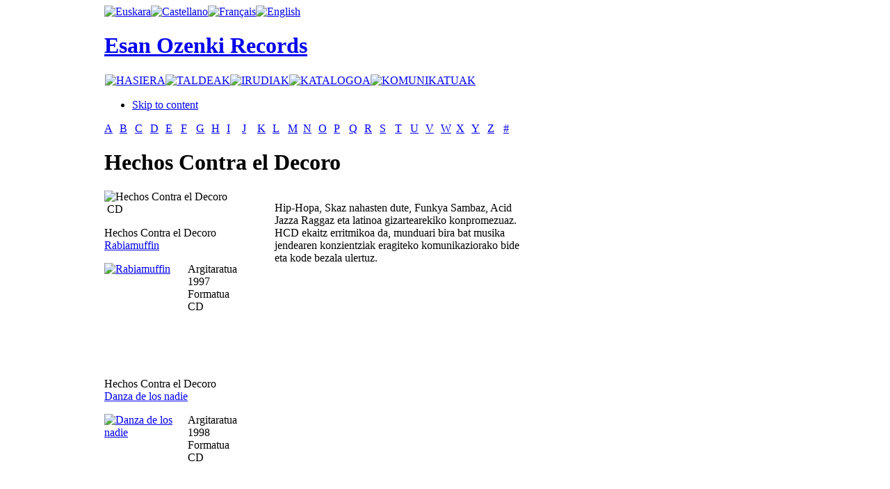

--- FILE ---
content_type: text/html; charset=utf-8
request_url: https://esanozenki.com/index.php/eu/hechos-contra-el-decoro/H/20-hechos-contra-el-decoro?layout=detailed
body_size: 7255
content:

<!DOCTYPE html PUBLIC "-//W3C//DTD XHTML 1.0 Transitional//EN" "http://www.w3.org/TR/xhtml1/DTD/xhtml1-transitional.dtd">

<html xmlns="http://www.w3.org/1999/xhtml" xml:lang="eu-es" lang="eu-es">

<head>
  <base href="https://esanozenki.com/index.php/hechos-contra-el-decoro/H/20-hechos-contra-el-decoro" />
  <meta http-equiv="content-type" content="text/html; charset=utf-8" />
  <meta name="robots" content="index, follow" />
  <meta name="keywords" content="Decoro, Contra, Hechos, Argitaratua, Formatuacd, Eta, Munduari, Bira, Bat, Erritmikoa, Ekaitz, Musika, Konpromezuaz, Hcd, Eragiteko, Kode, Bezala, Ulertuz, Bide, Komunikaziorako, Konzientziak, Gizartearekiko, Jendearen, Jazza, Línea" />
  <meta name="title" content="Hechos Contra el Decoro" />
  <meta name="description" content="A B C D E F G H I J K L M N O P Q R S T U V W X Y Z # Hechos Contra el Decoro CD Hechos Contra el Decoro Rabiamuffin � Argitaratua1997 FormatuaCD �..." />
  <meta name="generator" content="JoomSEO by Phill Brown (http://www.joomseo.com)" />
  <title>Hechos Contra el Decoro | Esan Ozenki Records</title>
  <link href="https://esanozenki.com/components/com_muscol/helpers/image.php?file=/var/www/vhosts/esanozenki.com/httpdocs/images/artists/hechoscontraeldecoro.jpg&width=&height=110" rel="image_src"  />
  <link href="/templates/esanozenki2/favicon.ico" rel="shortcut icon" type="image/x-icon" />
  <link rel="stylesheet" href="https://esanozenki.com/components/com_muscol/assets/letter.css" type="text/css" />
  <link rel="stylesheet" href="https://esanozenki.com/components/com_muscol/assets/artist_detailed.css" type="text/css" />
  <link rel="stylesheet" href="https://esanozenki.com/components/com_muscol/assets/album.css" type="text/css" />
  <link rel="stylesheet" href="https://esanozenki.com/components/com_muscol/assets/comments.css" type="text/css" />
  <link rel="stylesheet" href="https://esanozenki.com/modules/ja_newsmoo/ja-newsmoo.css" type="text/css" />
  <link rel="stylesheet" href="/modules/mod_jflanguageselection/tmpl/mod_jflanguageselection.css" type="text/css" />
  <script type="text/javascript" src="/plugins/system/mtupgrade/mootools.js"></script>
  <script type="text/javascript" src="/plugins/content/avreloaded/silverlight.js"></script>
  <script type="text/javascript" src="/plugins/content/avreloaded/wmvplayer.js"></script>
  <script type="text/javascript" src="/plugins/content/avreloaded/swfobject.js"></script>
  <script type="text/javascript" src="/plugins/content/avreloaded/avreloaded.js"></script>
  <script type="text/javascript" src="https://esanozenki.com/modules/ja_newsmoo/ja-newsmoo.js"></script>


<link rel="stylesheet" href="https://esanozenki.com/templates/system/css/system.css" type="text/css" />
<link rel="stylesheet" href="https://esanozenki.com/templates/system/css/general.css" type="text/css" />
<link rel="stylesheet" href="https://esanozenki.com/templates/esanozenki2/css/addons.css" type="text/css" />
<link rel="stylesheet" href="https://esanozenki.com/templates/esanozenki2/css/layout.css" type="text/css" />
<link rel="stylesheet" href="https://esanozenki.com/templates/esanozenki2/css/template.css" type="text/css" />
<link rel="stylesheet" href="https://esanozenki.com/templates/esanozenki2/css/typo.css" type="text/css" />

<!--[if IE]>
<link rel="stylesheet" href="https://esanozenki.com/templates/esanozenki2/css/ie.css" type="text/css" />
<![endif]-->

<!--[if lt IE 7.0]>
<link rel="stylesheet" href="https://esanozenki.com/templates/esanozenki2/css/ie7minus.css" type="text/css" />
<style type="text/css">
.main { width: expression(document.body.clientWidth < 770? "770px" : document.body.clientWidth > 1200? "1200px" : "auto"); }
</style>
<![endif]-->

<!--[if IE 7.0]>
<style type="text/css">
.clearfix { display: inline-block; } /* IE7xhtml*/
</style>
<![endif]-->

<script type="text/javascript">
var siteurl='https://esanozenki.com/';
var tmplurl='https://esanozenki.com/templates/esanozenki2';
</script>

<script language="javascript" type="text/javascript" src="https://esanozenki.com/templates/esanozenki2/js/ja.script.js"></script>
<script language="javascript" type="text/javascript" src="https://esanozenki.com/templates/esanozenki2/js/ja.ddmod.js"></script>


<link href="https://esanozenki.com/templates/esanozenki2/css/menu/mega.css" rel="stylesheet" type="text/css" /><script src="https://esanozenki.com/templates/esanozenki2/js/menu/mega.js" language="javascript" type="text/javascript"></script>
<link href="https://esanozenki.com/templates/esanozenki2/css/colors/default.css" rel="stylesheet" type="text/css" />



<!--Width of template -->
<style type="text/css">
.main {width: 980px;margin: 0 auto;}
#ja-wrapper {min-width: 981px;}
</style>


<!--Update width for mainnav -->
<script type="text/javascript">
//<![CDATA[
window.addEvent ('domready', function () {
	if ($E('#ja-mainnav .inner') && $E('#ja-mainnav ul').offsetWidth) {
		$E('#ja-mainnav .inner').setStyle ('width', $E('#ja-mainnav ul').offsetWidth);
	}
});
//]]>
</script></head>

<body id="bd" class="fs3 Moz">

<div id="ja-wrapper" >
	<a name="Top" id="Top"></a>

	<!-- HEADER -->
	<div id="ja-header" class="wrap">



<div class="main">
<!---- AQUI COMIENZA EL FILTRO -->
						                       <!---- AQUI COMIENZA EL FILTRO -->
						
					   <div class="idi">
                        		<div class="moduletable">
					<div id="jflanguageselection"><div class="rawimages"><span id="active_language"><a href="https://esanozenki.com/index.php/eu/hechos-contra-el-decoro/H/20-hechos-contra-el-decoro?layout=detailed"><img src="https://esanozenki.com/components/com_joomfish/images/./eu.png" alt="Euskara" title="Euskara" /></a></span><span><a href="https://esanozenki.com/index.php/es/hechos-contra-el-decoro/H/20-hechos-contra-el-decoro?layout=detailed"><img src="https://esanozenki.com/components/com_joomfish/images/./es.png" alt="Castellano" title="Castellano" /></a></span><span><a href="https://esanozenki.com/index.php/fr/hechos-contra-el-decoro/H/20-hechos-contra-el-decoro?layout=detailed"><img src="https://esanozenki.com/components/com_joomfish/images/./fr.png" alt="Français" title="Français" /></a></span><span><a href="https://esanozenki.com/index.php/en/hechos-contra-el-decoro/H/20-hechos-contra-el-decoro?layout=detailed"><img src="https://esanozenki.com/components/com_joomfish/images/./en.png" alt="English" title="English" /></a></span></div></div><!--JoomFish V2.1.7 (Dafad)-->
<!-- &copy; 2003-2011 Think Network, released under the GPL. -->
<!-- More information: at http://www.joomfish.net -->
		</div>
	</div> 
						<!---- AQUI TERMINA EL FILTRO -->
						
												<!---- AQUI TERMINA EL FILTRO -->
<div class="inner clearfix">




	
	
	<!-- MAIN NAVIGATION -->
	



   <div id="orain">
                       	<h1 class="logo">
		<a href="/index.php" title="Esan Ozenki Records"><span>Esan Ozenki Records</span></a>
	</h1>
	                        </div>



 <!---- AQUI COMIENZA EL FILTRO -->
						                       <!---- AQUI COMIENZA EL FILTRO -->
						
					   <div class="cen2">
                        		<div class="moduletable">
					<table width="100%" border="0" cellpadding="0" cellspacing="1"><tr><td nowrap="nowrap"><a href="/index.php/eu/home" class="mainlevel" ><img border="0" alt="HASIERA" src="/modules/mod_imgttfmenu/ttf_image_generator.php?caption=HASIERA&amp;font_color=FFFFFF&amp;font_file=absolut.ttf&amp;font_size=15&amp;padding_left=10&amp;padding_right=10&amp;padding_bottom=3&amp;padding_top=5&amp;txt_align=0&amp;txt_valign=1&amp;bg_color=000000&amp;bg_trans=1&amp;txt_angle=0" onmouseover="this.src='/modules/mod_imgttfmenu/ttf_image_generator.php?caption=HASIERA&amp;font_color=C8C8C8&amp;font_file=absolut.ttf&amp;font_size=15&amp;padding_left=10&amp;padding_right=10&amp;padding_bottom=3&amp;padding_top=5&amp;txt_align=0&amp;txt_valign=1&amp;bg_color=000000&amp;bg_trans=1&amp;txt_angle=0'" onmouseout="this.src='/modules/mod_imgttfmenu/ttf_image_generator.php?caption=HASIERA&amp;font_color=FFFFFF&amp;font_file=absolut.ttf&amp;font_size=15&amp;padding_left=10&amp;padding_right=10&amp;padding_bottom=3&amp;padding_top=5&amp;txt_align=0&amp;txt_valign=1&amp;bg_color=000000&amp;bg_trans=1&amp;txt_angle=0'" /></a><a href="/index.php/eu/taldeakindex" class="mainlevel" ><img border="0" alt="TALDEAK" src="/modules/mod_imgttfmenu/ttf_image_generator.php?caption=TALDEAK&amp;font_color=FFFFFF&amp;font_file=absolut.ttf&amp;font_size=15&amp;padding_left=10&amp;padding_right=10&amp;padding_bottom=3&amp;padding_top=5&amp;txt_align=0&amp;txt_valign=1&amp;bg_color=000000&amp;bg_trans=1&amp;txt_angle=0" onmouseover="this.src='/modules/mod_imgttfmenu/ttf_image_generator.php?caption=TALDEAK&amp;font_color=C8C8C8&amp;font_file=absolut.ttf&amp;font_size=15&amp;padding_left=10&amp;padding_right=10&amp;padding_bottom=3&amp;padding_top=5&amp;txt_align=0&amp;txt_valign=1&amp;bg_color=000000&amp;bg_trans=1&amp;txt_angle=0'" onmouseout="this.src='/modules/mod_imgttfmenu/ttf_image_generator.php?caption=TALDEAK&amp;font_color=FFFFFF&amp;font_file=absolut.ttf&amp;font_size=15&amp;padding_left=10&amp;padding_right=10&amp;padding_bottom=3&amp;padding_top=5&amp;txt_align=0&amp;txt_valign=1&amp;bg_color=000000&amp;bg_trans=1&amp;txt_angle=0'" /></a><a href="/index.php/eu/irudiak" class="mainlevel" ><img border="0" alt="IRUDIAK" src="/modules/mod_imgttfmenu/ttf_image_generator.php?caption=IRUDIAK&amp;font_color=FFFFFF&amp;font_file=absolut.ttf&amp;font_size=15&amp;padding_left=10&amp;padding_right=10&amp;padding_bottom=3&amp;padding_top=5&amp;txt_align=0&amp;txt_valign=1&amp;bg_color=000000&amp;bg_trans=1&amp;txt_angle=0" onmouseover="this.src='/modules/mod_imgttfmenu/ttf_image_generator.php?caption=IRUDIAK&amp;font_color=C8C8C8&amp;font_file=absolut.ttf&amp;font_size=15&amp;padding_left=10&amp;padding_right=10&amp;padding_bottom=3&amp;padding_top=5&amp;txt_align=0&amp;txt_valign=1&amp;bg_color=000000&amp;bg_trans=1&amp;txt_angle=0'" onmouseout="this.src='/modules/mod_imgttfmenu/ttf_image_generator.php?caption=IRUDIAK&amp;font_color=FFFFFF&amp;font_file=absolut.ttf&amp;font_size=15&amp;padding_left=10&amp;padding_right=10&amp;padding_bottom=3&amp;padding_top=5&amp;txt_align=0&amp;txt_valign=1&amp;bg_color=000000&amp;bg_trans=1&amp;txt_angle=0'" /></a><a href="/index.php/eu/katalogoa" class="mainlevel" ><img border="0" alt="KATALOGOA" src="/modules/mod_imgttfmenu/ttf_image_generator.php?caption=KATALOGOA&amp;font_color=FFFFFF&amp;font_file=absolut.ttf&amp;font_size=15&amp;padding_left=10&amp;padding_right=10&amp;padding_bottom=3&amp;padding_top=5&amp;txt_align=0&amp;txt_valign=1&amp;bg_color=000000&amp;bg_trans=1&amp;txt_angle=0" onmouseover="this.src='/modules/mod_imgttfmenu/ttf_image_generator.php?caption=KATALOGOA&amp;font_color=C8C8C8&amp;font_file=absolut.ttf&amp;font_size=15&amp;padding_left=10&amp;padding_right=10&amp;padding_bottom=3&amp;padding_top=5&amp;txt_align=0&amp;txt_valign=1&amp;bg_color=000000&amp;bg_trans=1&amp;txt_angle=0'" onmouseout="this.src='/modules/mod_imgttfmenu/ttf_image_generator.php?caption=KATALOGOA&amp;font_color=FFFFFF&amp;font_file=absolut.ttf&amp;font_size=15&amp;padding_left=10&amp;padding_right=10&amp;padding_bottom=3&amp;padding_top=5&amp;txt_align=0&amp;txt_valign=1&amp;bg_color=000000&amp;bg_trans=1&amp;txt_angle=0'" /></a><a href="/index.php/eu/komunikatuak" class="mainlevel" ><img border="0" alt="KOMUNIKATUAK" src="/modules/mod_imgttfmenu/ttf_image_generator.php?caption=KOMUNIKATUAK&amp;font_color=FFFFFF&amp;font_file=absolut.ttf&amp;font_size=15&amp;padding_left=10&amp;padding_right=10&amp;padding_bottom=3&amp;padding_top=5&amp;txt_align=0&amp;txt_valign=1&amp;bg_color=000000&amp;bg_trans=1&amp;txt_angle=0" onmouseover="this.src='/modules/mod_imgttfmenu/ttf_image_generator.php?caption=KOMUNIKATUAK&amp;font_color=C8C8C8&amp;font_file=absolut.ttf&amp;font_size=15&amp;padding_left=10&amp;padding_right=10&amp;padding_bottom=3&amp;padding_top=5&amp;txt_align=0&amp;txt_valign=1&amp;bg_color=000000&amp;bg_trans=1&amp;txt_angle=0'" onmouseout="this.src='/modules/mod_imgttfmenu/ttf_image_generator.php?caption=KOMUNIKATUAK&amp;font_color=FFFFFF&amp;font_file=absolut.ttf&amp;font_size=15&amp;padding_left=10&amp;padding_right=10&amp;padding_bottom=3&amp;padding_top=5&amp;txt_align=0&amp;txt_valign=1&amp;bg_color=000000&amp;bg_trans=1&amp;txt_angle=0'" /></a></td></tr></table>		</div>
	</div> 
						<!---- AQUI TERMINA EL FILTRO -->
						
												<!---- AQUI TERMINA EL FILTRO -->

<ul class="no-display">
    <li><a href="/index.php/hechos-contra-el-decoro/H/20-hechos-contra-el-decoro/eu/hechos-contra-el-decoro?layout=detailed#ja-content" title="Skip to content">Skip to content</a></li>
</ul>
	<!-- //MAIN NAVIGATION -->
	
		
</div>


</div>
</div>
	<!-- //HEADER -->
	
	


	<!-- MAIN CONTAINER -->
	<div id="ja-container" class="wrap ja-r2">
	<div class="main clearfix">

		<div id="ja-mainbody" style="width:61%">
			<!-- CONTENT -->
<div id="ja-main" style="width:100%">
<div class="inner clearfix">
	
	

	
	<div id="ja-contentwrap" class="">
				<div id="ja-content" class="column" style="width:100%">

			<div id="ja-current-content" class="column" style="width:100%">
								
								<div class="ja-content-main clearfix">
					<table class='table_letterbar' width='100%' cellpadding='0' cellspacing='0' border='0'><tr><td class=' first' width='3.7%'><a href='/index.php/eu/hechos-contra-el-decoro/A'>A </a>
</td><td class='' width='3.7%'><a href='/index.php/eu/hechos-contra-el-decoro/B'>B </a>
</td><td class='' width='3.7%'><a href='/index.php/eu/hechos-contra-el-decoro/C'>C </a>
</td><td class='' width='3.7%'><a href='/index.php/eu/hechos-contra-el-decoro/D'>D </a>
</td><td class='' width='3.7%'><a href='/index.php/eu/hechos-contra-el-decoro/E'>E </a>
</td><td class='' width='3.7%'><a href='/index.php/eu/hechos-contra-el-decoro/F'>F </a>
</td><td class='' width='3.7%'><a href='/index.php/eu/hechos-contra-el-decoro/G'>G </a>
</td><td class='active' width='3.7%'><a href='/index.php/eu/hechos-contra-el-decoro/H'>H </a>
</td><td class='' width='3.7%'><a href='/index.php/eu/hechos-contra-el-decoro/I'>I </a>
</td><td class='' width='3.7%'><a href='/index.php/eu/hechos-contra-el-decoro/J'>J </a>
</td><td class='' width='3.7%'><a href='/index.php/eu/hechos-contra-el-decoro/K'>K </a>
</td><td class='' width='3.7%'><a href='/index.php/eu/hechos-contra-el-decoro/L'>L </a>
</td><td class='' width='3.7%'><a href='/index.php/eu/hechos-contra-el-decoro/M'>M </a>
</td><td class='' width='3.7%'><a href='/index.php/eu/hechos-contra-el-decoro/N'>N </a>
</td><td class='' width='3.7%'><a href='/index.php/eu/hechos-contra-el-decoro/O'>O </a>
</td><td class='' width='3.7%'><a href='/index.php/eu/hechos-contra-el-decoro/P'>P </a>
</td><td class='' width='3.7%'><a href='/index.php/eu/hechos-contra-el-decoro/Q'>Q </a>
</td><td class='' width='3.7%'><a href='/index.php/eu/hechos-contra-el-decoro/R'>R </a>
</td><td class='' width='3.7%'><a href='/index.php/eu/hechos-contra-el-decoro/S'>S </a>
</td><td class='' width='3.7%'><a href='/index.php/eu/hechos-contra-el-decoro/T'>T </a>
</td><td class='' width='3.7%'><a href='/index.php/eu/hechos-contra-el-decoro/U'>U </a>
</td><td class='' width='3.7%'><a href='/index.php/eu/hechos-contra-el-decoro/V'>V </a>
</td><td class='' width='3.7%'><a href='/index.php/eu/hechos-contra-el-decoro/W'>W </a>
</td><td class='' width='3.7%'><a href='/index.php/eu/hechos-contra-el-decoro/X'>X </a>
</td><td class='' width='3.7%'><a href='/index.php/eu/hechos-contra-el-decoro/Y'>Y </a>
</td><td class='' width='3.7%'><a href='/index.php/eu/hechos-contra-el-decoro/Z'>Z </a>
</td><td class=' last' width='3.7%'><a href='/index.php/eu/hechos-contra-el-decoro/1'># </a>
</td></tr></table>
<div class="discos">
  <table width="100%" cellspacing='0' cellpadding='0'>
    <tr>
      <td valign="top"><h1 class="nom_artista">  
          Hechos Contra el Decoro        </h1></td>
      <td valign="top" align="right">        </td>
    </tr>
  </table>
  <table width="100%" cellpadding="0" cellspacing="0">
    <tr>
      <td valign="top" class="first_col_artist">        <div class="artist_data">
          <img src="/components/com_muscol/helpers/image.php?file=/var/www/vhosts/esanozenki.com/httpdocs/images/artists/hechoscontraeldecoro.jpg&width=200&height=" alt="Hechos Contra el Decoro" class="artist_picture_profile" />                                        
          
          
          
                    
          
          

          
 

         
          
          
          
          
                 
        </div>
        <div class="artist_data_bottom"></div>
                <div class="disc_details">
                  </div>
                        <div class="artist_main_content">
                    <div class="format_title"><img src="/images/formats/cd.png" alt="" title="CD" /> <span>CD</span></div>
          
<div class='data'>
  <table border='0' cellpadding='0' cellspacing='0' width="100%">
    <!--DWLayoutTable-->
    <tr>
      <td width="120" colspan="2" valign="top">
        <p><span class="artist_name">Hechos Contra el Decoro<br />
        <a href='/index.php/eu/hechos-contra-el-decoro/H/20-hechos-contra-el-decoro/52-rabiamuffin'>Rabiamuffin</a><br /><td>
		</tr><tr><td width="120" rowspan="2" valign="top">
          <a class='image' href='/index.php/eu/hechos-contra-el-decoro/H/20-hechos-contra-el-decoro/52-rabiamuffin'><img src="/components/com_muscol/helpers/image.php?file=/var/www/vhosts/esanozenki.com/httpdocs/images/albums/hechos1.jpg&width=115&height=" alt="Rabiamuffin" class="image_115_llista" /></a></p>
		           <p>&nbsp;</p></td>
    
    </tr>
    <tr  valign="bottom">
      <td height="149" valign="top"><table cellpadding="0" cellspacing="0" width="100%"  class="details">
        <!--DWLayoutTable-->
        <tr>
          <td width="431" height="74" valign="top"><table cellpadding="0" cellspacing="0" width="100%">
            <!--DWLayoutTable-->
                        <tr>
              <td height="18" valign="top" class="label_detailed_album">Argitaratua<br><span class="negro_nombre">1997</span></td>
                </tr>
                                    <tr>
              <td height="18" valign="top" class="label_detailed_album">Formatua<br><span class="negro_nombre">CD</span></td>
                </tr>
            			
                       
                </tr>
                        
            
            
            
            
            
            
            
            
            
            
            </table></td>
            <td width="464">&nbsp;</td>
          </tr>
      </table>
        </td>
    </tr>
  </table>
</div>

<div class='data'>
  <table border='0' cellpadding='0' cellspacing='0' width="100%">
    <!--DWLayoutTable-->
    <tr>
      <td width="120" colspan="2" valign="top">
        <p><span class="artist_name">Hechos Contra el Decoro<br />
        <a href='/index.php/eu/hechos-contra-el-decoro/H/20-hechos-contra-el-decoro/53-danza-de-los-nadie'>Danza de los nadie</a><br /><td>
		</tr><tr><td width="120" rowspan="2" valign="top">
          <a class='image' href='/index.php/eu/hechos-contra-el-decoro/H/20-hechos-contra-el-decoro/53-danza-de-los-nadie'><img src="/components/com_muscol/helpers/image.php?file=/var/www/vhosts/esanozenki.com/httpdocs/images/albums/hechos2.jpg&width=115&height=" alt="Danza de los nadie" class="image_115_llista" /></a></p>
		           <p>&nbsp;</p></td>
    
    </tr>
    <tr  valign="bottom">
      <td height="149" valign="top"><table cellpadding="0" cellspacing="0" width="100%"  class="details">
        <!--DWLayoutTable-->
        <tr>
          <td width="431" height="74" valign="top"><table cellpadding="0" cellspacing="0" width="100%">
            <!--DWLayoutTable-->
                        <tr>
              <td height="18" valign="top" class="label_detailed_album">Argitaratua<br><span class="negro_nombre">1998</span></td>
                </tr>
                                    <tr>
              <td height="18" valign="top" class="label_detailed_album">Formatua<br><span class="negro_nombre">CD</span></td>
                </tr>
            			
                       
                </tr>
                        
            
            
            
            
            
            
            
            
            
            
            </table></td>
            <td width="464">&nbsp;</td>
          </tr>
      </table>
        </td>
    </tr>
  </table>
</div>

<div class='data'>
  <table border='0' cellpadding='0' cellspacing='0' width="100%">
    <!--DWLayoutTable-->
    <tr>
      <td width="120" colspan="2" valign="top">
        <p><span class="artist_name">Hechos Contra el Decoro<br />
        <a href='/index.php/eu/hechos-contra-el-decoro/H/20-hechos-contra-el-decoro/54-'>Línea De Fuga</a><br /><td>
		</tr><tr><td width="120" rowspan="2" valign="top">
          <a class='image' href='/index.php/eu/hechos-contra-el-decoro/H/20-hechos-contra-el-decoro/54-'><img src="/components/com_muscol/helpers/image.php?file=/var/www/vhosts/esanozenki.com/httpdocs/images/albums/hechos3.jpg&width=115&height=" alt="Línea De Fuga" class="image_115_llista" /></a></p>
		           <p>&nbsp;</p></td>
    
    </tr>
    <tr  valign="bottom">
      <td height="149" valign="top"><table cellpadding="0" cellspacing="0" width="100%"  class="details">
        <!--DWLayoutTable-->
        <tr>
          <td width="431" height="74" valign="top"><table cellpadding="0" cellspacing="0" width="100%">
            <!--DWLayoutTable-->
                        <tr>
              <td height="18" valign="top" class="label_detailed_album">Argitaratua<br><span class="negro_nombre">2000</span></td>
                </tr>
                                    <tr>
              <td height="18" valign="top" class="label_detailed_album">Formatua<br><span class="negro_nombre">CD</span></td>
                </tr>
            			
                       
                </tr>
                        
            
            
            
            
            
            
            
            
            
            
            </table></td>
            <td width="464">&nbsp;</td>
          </tr>
      </table>
        </td>
    </tr>
  </table>
</div>
          <br />
          
	 		  
        <div class="disc_details2121">
          <h3>  <div class="album_rating"><a href='http://www.facebook.com/sharer.php?u=https%3A%2F%2Fesanozenki.com%2Findex.php%2Fhechos-contra-el-decoro%2FH%2F20-hechos-contra-el-decoro%3Flayout%3Ddetailed%26lang%3Deu&t=Hechos Contra el Decoro' target='_blank' title='Facebook'><img src="/components/com_muscol/assets/images/bookmarks/facebook.png" alt="Facebook"  /></a> <a href='http://del.icio.us/post?url=https%3A%2F%2Fesanozenki.com%2Findex.php%2Fhechos-contra-el-decoro%2FH%2F20-hechos-contra-el-decoro%3Flayout%3Ddetailed%26lang%3Deu&title=Hechos Contra el Decoro' target='_blank' title='del.icio.us'><img src="/components/com_muscol/assets/images/bookmarks/delicious.png" alt="del.icio.us"  /></a> <a href='http://www.stumbleupon.com/submit?url=https%3A%2F%2Fesanozenki.com%2Findex.php%2Fhechos-contra-el-decoro%2FH%2F20-hechos-contra-el-decoro%3Flayout%3Ddetailed%26lang%3Deu&title=Hechos Contra el Decoro' target='_blank' title='StumbleUpon'><img src="/components/com_muscol/assets/images/bookmarks/stumble.png" alt="StumbleUpon"  /></a> <a href='http://digg.com/submit?phase=2&url=https%3A%2F%2Fesanozenki.com%2Findex.php%2Fhechos-contra-el-decoro%2FH%2F20-hechos-contra-el-decoro%3Flayout%3Ddetailed%26lang%3Deu&title=Hechos Contra el Decoro' target='_blank' title='Digg'><img src="/components/com_muscol/assets/images/bookmarks/digg.png" alt="Digg"  /></a> <a href='http://technorati.com/faves?add=https%3A%2F%2Fesanozenki.com%2Findex.php%2Fhechos-contra-el-decoro%2FH%2F20-hechos-contra-el-decoro%3Flayout%3Ddetailed%26lang%3Deu' target='_blank' title='Technorati'><img src="/components/com_muscol/assets/images/bookmarks/technorati.png" alt="Technorati"  /></a> <a href='http://www.newsvine.com/_tools/seed&save?u=https%3A%2F%2Fesanozenki.com%2Findex.php%2Fhechos-contra-el-decoro%2FH%2F20-hechos-contra-el-decoro%3Flayout%3Ddetailed%26lang%3Deu&h=Hechos Contra el Decoro' target='_blank' title='NewsVine'><img src="/components/com_muscol/assets/images/bookmarks/newsvine.png" alt="NewsVine"  /></a> <a href='http://reddit.com/submit?url=https%3A%2F%2Fesanozenki.com%2Findex.php%2Fhechos-contra-el-decoro%2FH%2F20-hechos-contra-el-decoro%3Flayout%3Ddetailed%26lang%3Deu&title=Hechos Contra el Decoro' target='_blank' title='Reddit'><img src="/components/com_muscol/assets/images/bookmarks/reddit.png" alt="Reddit"  /></a> <a href='http://www.google.com/bookmarks/mark?op=edit&bkmk=https%3A%2F%2Fesanozenki.com%2Findex.php%2Fhechos-contra-el-decoro%2FH%2F20-hechos-contra-el-decoro%3Flayout%3Ddetailed%26lang%3Deu&title=Hechos Contra el Decoro' target='_blank' title='Google'><img src="/components/com_muscol/assets/images/bookmarks/google.png" alt="Google"  /></a> <a href='http://www.linkedin.com/shareArticle?mini=true&url=https%3A%2F%2Fesanozenki.com%2Findex.php%2Fhechos-contra-el-decoro%2FH%2F20-hechos-contra-el-decoro%3Flayout%3Ddetailed%26lang%3Deu&title=Hechos Contra el Decoro' target='_blank' title='LinkedIn'><img src="/components/com_muscol/assets/images/bookmarks/linkedin.png" alt="LinkedIn"  /></a> <a href='http://www.myspace.com/Modules/PostTo/Pages/?l=3&u=https%3A%2F%2Fesanozenki.com%2Findex.php%2Fhechos-contra-el-decoro%2FH%2F20-hechos-contra-el-decoro%3Flayout%3Ddetailed%26lang%3Deu&c=Hechos Contra el Decoro' target='_blank' title='MySpace'><img src="/components/com_muscol/assets/images/bookmarks/myspace.png" alt="MySpace"  /></a> <a href='http://www.mixx.com/submit?page_url=https%3A%2F%2Fesanozenki.com%2Findex.php%2Fhechos-contra-el-decoro%2FH%2F20-hechos-contra-el-decoro%3Flayout%3Ddetailed%26lang%3Deu' target='_blank' title='Mixx'><img src="/components/com_muscol/assets/images/bookmarks/mixx.png" alt="Mixx"  /></a> <a href='http://furl.net/storelt.jsp?url=https%3A%2F%2Fesanozenki.com%2Findex.php%2Fhechos-contra-el-decoro%2FH%2F20-hechos-contra-el-decoro%3Flayout%3Ddetailed%26lang%3Deu&t=Hechos Contra el Decoro' target='_blank' title='Furl'><img src="/components/com_muscol/assets/images/bookmarks/furl.png" alt="Furl"  /></a><br /><br /><a href="http://twitter.com/share" class="twitter-share-button" data-count="horizontal" data-via="esanozenkirec">Tweet</a><script type="text/javascript" src="http://platform.twitter.com/widgets.js"></script><br /><br /><iframe src="http://www.facebook.com/plugins/like.php?href=https%3A%2F%2Fesanozenki.com%2Findex.php%2Fhechos-contra-el-decoro%2FH%2F20-hechos-contra-el-decoro%3Flayout%3Ddetailed%26lang%3Deu&amp;layout=standard&amp;show_faces=true&amp;width=220&amp;action=like&amp;font&amp;colorscheme=light&amp;height=120" scrolling="no" frameborder="0" style="border:none; overflow:hidden; width:220px; height:120px;" allowTransparency="true"></iframe></div>
        </div>
        </td>
      <td valign="top" class="second_col_artist">        <div class="review"> <p>Hip-Hopa, Skaz nahasten dute, Funkya Sambaz, Acid Jazza Raggaz eta latinoa gizartearekiko konpromezuaz. HCD ekaitz erritmikoa da, munduari bira bat musika jendearen konzientziak eragiteko komunikaziorako bide eta kode bezala ulertuz.</p> </div>
                       
    
          </div>
        </div>
        </td>
    </tr>
  </table>
  </div>
<div align="center"></div>

				</div>
				
								
				
			</div>

			
		</div>
		
			</div>

	
</div>
</div>
<!-- //CONTENT -->					</div>

		<!-- RIGHT COLUMN--> 
<div id="ja-right" class="column sidebar" style="width:39%">

		<div class="ja-mass ja-mass-top clearfix">
			<div class="ja-module ja-box-br modulenada" id="Mod85">
	<div class="ja-box-bl"><div class="ja-box-tr"><div class="ja-box-tl clearfix">
						<div class="jamod-content ja-box-ct clearfix">
		<p><a href="/index.php/taldeak/1/53-esan-ozenki-records/130-1991-2011"><img src="/images/stories/eobanner.png" border="0" width="320" height="137" style="border: 0pt none;" /></a></p>		</div>
	</div></div></div>
	</div>
		<div class="ja-module ja-box-br module" id="Mod62">
	<div class="ja-box-bl"><div class="ja-box-tr"><div class="ja-box-tl clearfix">
						<div class="jamod-content ja-box-ct clearfix">
		<!-- AllVideos Reloaded Plugin (v1.2.7.1054) starts here
--><ins><noscript><div style="background-color:red;color:white;width:160px"><strong>JavaScript is disabled!</strong><br/>To display this content, you need a JavaScript capable browser.</div></noscript></ins><span id="avreloaded0" class="allvideos"><ins><div id="warnflashavreloaded0" style="background-color:red;color:white;width:160px;visibility:hidden"><strong>Adobe Flash Player not installed or older than 9.0.115!</strong><br/><a href="http://www.adobe.com/go/getflashplayer" onclick="window.open(this.href);return false;" onkeypress="window.open(this.href);return false;"><img src="/plugins/content/avreloaded/160x41_Get_Flash_Player.jpg" alt="Get Adobe Flash Player here" style="border:0" /></a></div></ins></span><script type="text/javascript">
swfobject.embedSWF('/plugins/content/avreloaded/mediaplayer.swf','avreloaded0','315','265','9.0.115','/plugins/content/avreloaded/expressinstall.swf',
{file:'http://www.youtube.com/watch%3Fv%3DdVNWTD2Qbyo',width:'315',height:'265',image:'http://i.ytimg.com/vi/dVNWTD2Qbyo/default.jpg',showeq:'false',searchbar:'false',enablejs:'false',autostart:'false',showicons:'true',showstop:'false',showdigits:'true',
showdownload:'false',usefullscreen:'false',backcolor:'0x000000',frontcolor:'0xFFFFFF',
lightcolor:'0xFFFFFF',screencolor:'0xFFFFFF',overstretch:'false'}
,{allowscriptaccess:'always',seamlesstabbing:'true',allowfullscreen:'true',wmode:'window',bgcolor:'#000000',menu:'true'},
{id:'p_avreloaded0',styleclass:'allvideos'});
</script><script type="text/javascript">window.addEvent("domready",function(){var s = "warnflashavreloaded0"; if ($(s)){$(s).setOpacity(1);}});</script><!--
AllVideos Reloaded Plugin (v1.2.7.1054) ends here --><p>
<div align="center"><b>Hechos Contra el Decoro - "La Danza de los nadie"<b/></div>
<p>		</div>
	</div></div></div>
	</div>
	
	</div>
	
	
			<div class="ja-mass ja-mass-top clearfix">
			<div class="ja-module ja-box-br module" id="Mod61">
</div></div>
	<div class="ja-mass ja-mass-bottom clearfix">
			<div class="ja-module ja-box-br module" id="Mod39">
	<div class="ja-box-bl"><div class="ja-box-tr"><div class="ja-box-tl clearfix">
						<div class="jamod-content ja-box-ct clearfix">
		

<div id="ja-newsmoo-container">
	  <ul id="ja-newsmoo-wrap">
		<li class="ja-newsmoo"><img src="/images/stories/ghcol.png" border="0" alt="Gora Herriak" style="border: 0pt none;" /><span class="ja-newsmoo-title">></span><span class="ja-newsmoo-desc"><p></p>
<table style="width: 324px;" border="0" cellspacing="0" cellpadding="0">
<tbody>
<tr>
<td><a href="/index.php/eu/hechos-contra-el-decoro/H/20-hechos-contra-el-decoro?layout=detailed">HECHOS CONTRA EL DECORO</a></td>
<td></td>
</tr>
<tr>
<td><a href="/index.php/eu/inadaptats/I/21-inadaptats?layout=detailed">INADAPTATS</a></td>
<td></td>
</tr>
<tr>
<td><a href="/index.php/eu/hechos-contra-el-decoro/H/20-hechos-contra-el-decoro?layout=detailed"></a><a href="/index.php/eu/nacion-reixa-/N/33-?layout=detailed">NACION REIXA</a></td>
<td></td>
</tr>
<tr>
<td><a href="/index.php/eu/hechos-contra-el-decoro/H/20-hechos-contra-el-decoro?layout=detailed"></a><a href="/index.php/component/muscol/W/51-wemean">WEMEAN</a></td>
<td></td>
</tr>
</tbody>
</table></span></li><li class="ja-newsmoo"><img src="/images/stories/eocol.png" border="0" alt="Esan Ozenki" style="border: 0pt none;" /><span class="ja-newsmoo-title">></span><span class="ja-newsmoo-desc"><p></p>
<table style="width: 324px;" border="0" cellspacing="0" cellpadding="0">
<tbody>
<tr>
<td><a href="/index.php/eu/2-kate/1/3-2-kate?layout=detailed">2KATE</a></td>
<td><a href="/index.php/eu/hechos-contra-el-decoro/A/4-akauzazte?layout=detailed">AKAUZAZTE</a></td>
</tr>
<tr>
<td><a href="/index.php/eu/ama-say/A/5-ama-say?layout=detailed">AMA SAY</a></td>
<td><a href="/index.php/eu/anari/A/6-anari?layout=detailed">ANARI</a></td>
</tr>
<tr>
<td><a href="/index.php/eu/anari-eta-petti/A/7-anari-ta-petti?layout=detailed">ANARI ETA PETTI</a></td>
<td><a href="/index.php/eu/anestesia/A/8-anestesia?layout=detailed">ANESTESIA</a></td>
</tr>
<tr>
<td><a href="/index.php/eu/baldin-bada/B/9-baldin-bada?layout=detailed">BALDIN BADA</a></td>
<td><a href="/index.php/eu/bap/B/10-bap?layout=detailed">BAP!!</a></td>
</tr>
<tr>
<td><a href="/index.php/eu/hechos-contra-el-decoro/B/49-bed?layout=detailed">BED</a></td>
<td><a href="/index.php/eu/betagarri/B/11-betagarri?layout=detailed">BETAGARRI</a></td>
</tr>
<tr>
<td><a href="/index.php/eu/beti-mugan/B/12-beti-mugan?layout=detailed">BETI MUGAN</a></td>
<td><a href="/index.php/eu/danba/D/13-danba?layout=detailed">DANBA</a><br /></td>
</tr>
<tr>
<td><a href="/index.php/eu/deabruak-teilatuetan/D/14-deabruak-teilatuetan?layout=detailed">DEABRUAK TEILATUETAN</a></td>
<td><a href="/index.php/eu/debekatua/D/46-debekatua?layout=detailed">DEBEKATUA</a></td>
</tr>
<tr>
<td><a href="/index.php/eu/delirium-tremens/D/48-delirium-tremens?layout=detailed">DELIRIUM TREMENS</a></td>
<td><a href="/index.php/eu/dut/D/15-dut?layout=detailed">DUT</a></td>
</tr>
<tr>
<td><a href="/index.php/eu/eh-sukarra/E/16-eh-sukarra?layout=detailed">EH SUKARRA</a></td>
<td><a href="/index.php/eu/eraso/E/17-eraso?layout=detailed">ERASO!</a></td>
</tr>
<tr>
<td><a href="/index.php/eu/etsaiak/E/18-etsaiak?layout=detailed">ETSAIAK</a></td>
<td><a href="/index.php/taldeak/F/52-fermin-muguruza">FERMIN MUGURUZA</a><br /></td>
</tr>
<tr>
<td><a href="/index.php/eu/fermin-muguruza-eta-dut/F/19-fermin-muguruza-eta-dut?layout=detailed">FERMIN MUGURUZA ETA DUT</a></td>
<td><a href="/index.php/eu/jauko-barik/J/22-jauko-barik?layout=detailed">JAUKO BARIK</a></td>
</tr>
<tr>
<td><a href="/index.php/eu/joxe-ripiau/J/23-joxe-ripiau?layout=detailed">JOXE RIPAU</a></td>
<td><a href="/index.php/kashbad/K/24-kashbad?layout=detailed">KASHBAD</a></td>
</tr>
<tr>
<td><a href="/index.php/eu/king-mafrundi/K/25-king-mafrundi?layout=detailed">KING MAFRUNDI</a></td>
<td><a href="/index.php/eu/kortatu/K/26-kortatu?layout=detailed">KORTATU</a></td>
</tr>
<tr>
<td><a href="/index.php/eu/kuraia/K/27-kuraia?layout=detailed">KURAIA</a></td>
<td><a href="/index.php/eu/les-mecaniciens/L/28-les-mecaniciens?layout=detailed">LES MECANICIENS</a></td>
</tr>
<tr>
<td><a href="/index.php/eu/llif/L/29-lif?layout=detailed">LIF</a></td>
<td><a href="/index.php/eu/lin-ton-taun/L/30-lin-ton-taun?layout=detailed">LIN TON TAUN</a></td>
</tr>
<tr>
<td><a href="/index.php/eu/mak/M/31-mak?layout=detailed">MAK</a></td>
<td><a href="/index.php/negu-gorriak">NEGU GORRIAK</a></td>
</tr>
<tr>
<td><a href="/index.php/eu/parafuenk/P/34-?layout=detailed">PARAFÜNK</a></td>
<td><a href="/index.php/eu/pilt/P/35--l-t?layout=detailed">π L. T.</a></td>
</tr>
<tr>
<td><a href="/index.php/eu/r/R/47-r?layout=detailed">R</a></td>
<td><a href="/index.php/eu/rafa-rueda/R/36-rafa-rueda?layout=detailed">RAFA RUEDA</a></td>
</tr>
<tr>
<td><a href="/index.php/eu/rip/R/37-rip?layout=detailed">RIP</a></td>
<td><a href="/index.php/eu/akauzazte/R/38-ruper-ordorika?layout=detailed">RUPER ORDORIKA</a></td>
</tr>
<tr>
<td><a href="/index.php/eu/sagarroi/S/39-sagarroi?layout=detailed">SAGARROI</a></td>
<td><a href="/index.php/eu/selektah-kolektiboa/S/40-selektah-kolektiboa?layout=detailed">SELEKTAH KOLEKTIBOA</a></td>
</tr>
<tr>
<td><a href="/index.php/eu/sen/S/50-sen?layout=detailed">SEN</a></td>
<td><a href="/index.php/eu/senhendrik-roever/S/41-sen--hendrik-roever?layout=detailed">SEN+HENDRIK ROEVER</a></td>
</tr>
<tr>
<td><a href="/index.php/eu/skunk/S/42-skunk?layout=detailed">SKUNK</a></td>
<td><a href="/index.php/eu/sorkun/S/43-sorkun?layout=detailed">SORKUN</a></td>
</tr>
<tr>
<td><a href="/index.php/eu/the-solanos/T/44-the-solanos?layout=detailed">THE SOLANOS</a></td>
<td><a href="/index.php/eu/xabier-montoia/X/32-xabier-montoia?layout=detailed">XABIER MONTOIA</a></td>
</tr>
<tr>
<td><a href="/index.php/eu/zein/Z/45-zein?layout=detailed">ZEIN?</a></td>
<td></td>
</tr>
</tbody>
</table>
<ul>
</ul></span></li>
</ul></div>
<script type="text/javascript">
	function janewsmooInit() {
	var newsmoo = new JANewsMoo($ES('#ja-newsmoo-wrap .ja-newsmoo'),{openWidth:370,openHeight:730,smallSize:100,open:0,direction:'vir',durationtime:400,animAttr:'bottom'});
	}
	//window.addEvent('domready',janewsmooInit);
	janewsmooInit();
</script>
		</div>
	</div></div></div>
	</div>
	
	</div>
	
</div>
<!-- RIGHT COLUMN--> 
	
	</div>
	</div>
	<!-- //MAIN CONTAINER -->

	
	<!-- FOOTER -->
	<div id="ja-footer" class="wrap">
<div class="main clearfix">

<div class="ja-footnav">
	    
    <ul class="ja-links">
		<li class="layout-switcher">&nbsp;</li>
		<li class="top"><a href="/index.php/hechos-contra-el-decoro/H/20-hechos-contra-el-decoro/eu/hechos-contra-el-decoro?layout=detailed#Top" title="Back to Top">Top</a></li>
	</ul>
</div>
	
<div class="inner">
	<div class="ja-copyright">
		
	</div>
	<div id="ja-poweredby">
		<a id="t3-logo" href="http://www.esanozenki.com/" title="Esan ozenki" target="_blank">Esan Ozenki</a>
	</div>
</div>

</div>
</div>	<!-- //FOOTER -->

</div>





			<script type="text/javascript">
			var gaJsHost = (("https:" == document.location.protocol) ? "https://ssl." : "http://www.");
			document.write(unescape("%3Cscript src='" + gaJsHost + "google-analytics.com/ga.js' type='text/javascript'%3E%3C/script%3E"));
			</script>
			<script type="text/javascript">
			try {
			var pageTracker = _gat._getTracker("UA-4139643-8");
			pageTracker._trackPageview();
			} catch(err) {}</script>
			</body>

</html>
